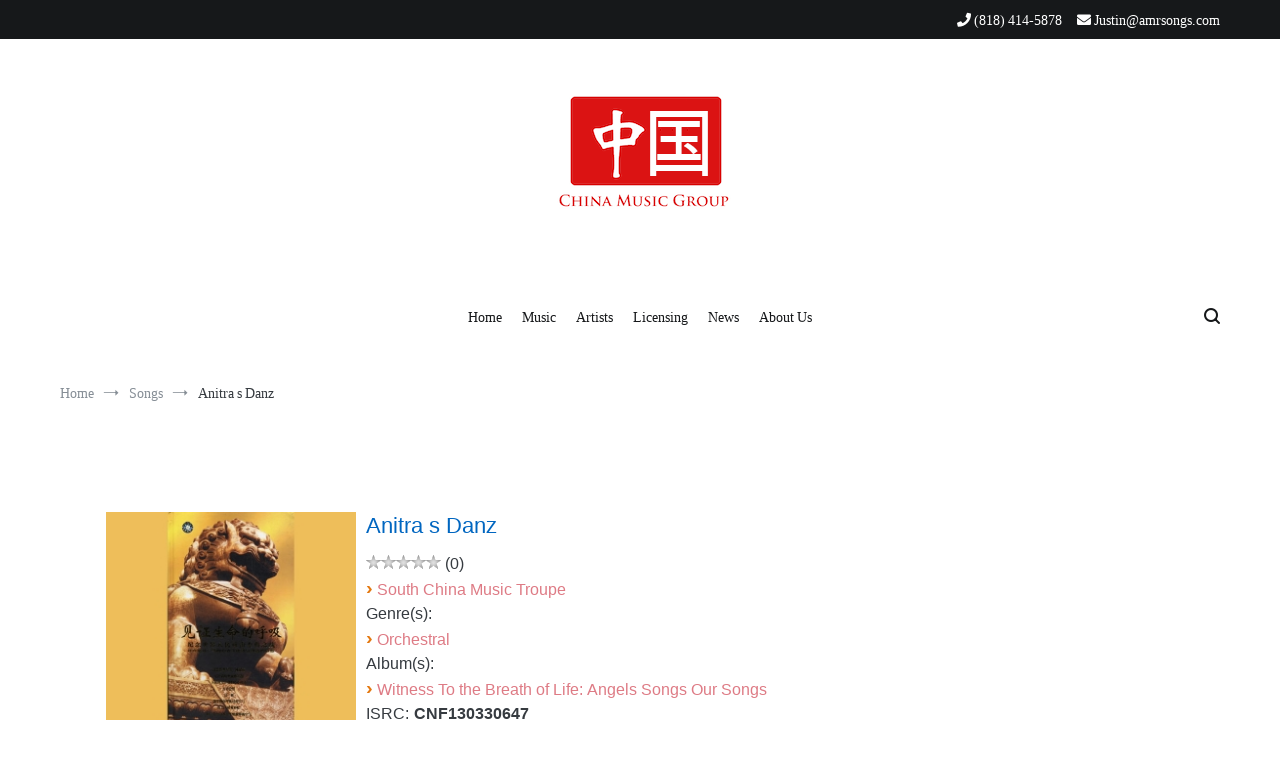

--- FILE ---
content_type: text/html; charset=UTF-8
request_url: https://chinamusicgroup.com/?ms_song=anitra-s-danz
body_size: 11905
content:
<!doctype html>
<html lang="en-US">
<head>
	<meta charset="UTF-8">
	<meta name="viewport" content="width=device-width, initial-scale=1.0, user-scalable=no">
	<link rel="profile" href="https://gmpg.org/xfn/11">

	<title>Anitra s Danz</title>
<meta name='robots' content='max-image-preview:large' />
	<style>img:is([sizes="auto" i], [sizes^="auto," i]) { contain-intrinsic-size: 3000px 1500px }</style>
	<link href='https://fonts.gstatic.com' crossorigin rel='preconnect' />
<link rel="alternate" type="application/rss+xml" title=" &raquo; Feed" href="https://chinamusicgroup.com/feed/" />
<link rel="alternate" type="application/rss+xml" title=" &raquo; Comments Feed" href="https://chinamusicgroup.com/comments/feed/" />
<link rel="alternate" type="application/rss+xml" title=" &raquo; Anitra s Danz Comments Feed" href="https://chinamusicgroup.com/?ms_song=anitra-s-danz/feed/" />
<script type="text/javascript">
/* <![CDATA[ */
window._wpemojiSettings = {"baseUrl":"https:\/\/s.w.org\/images\/core\/emoji\/15.0.3\/72x72\/","ext":".png","svgUrl":"https:\/\/s.w.org\/images\/core\/emoji\/15.0.3\/svg\/","svgExt":".svg","source":{"concatemoji":"https:\/\/chinamusicgroup.com\/wp-includes\/js\/wp-emoji-release.min.js?ver=6.7.2"}};
/*! This file is auto-generated */
!function(i,n){var o,s,e;function c(e){try{var t={supportTests:e,timestamp:(new Date).valueOf()};sessionStorage.setItem(o,JSON.stringify(t))}catch(e){}}function p(e,t,n){e.clearRect(0,0,e.canvas.width,e.canvas.height),e.fillText(t,0,0);var t=new Uint32Array(e.getImageData(0,0,e.canvas.width,e.canvas.height).data),r=(e.clearRect(0,0,e.canvas.width,e.canvas.height),e.fillText(n,0,0),new Uint32Array(e.getImageData(0,0,e.canvas.width,e.canvas.height).data));return t.every(function(e,t){return e===r[t]})}function u(e,t,n){switch(t){case"flag":return n(e,"\ud83c\udff3\ufe0f\u200d\u26a7\ufe0f","\ud83c\udff3\ufe0f\u200b\u26a7\ufe0f")?!1:!n(e,"\ud83c\uddfa\ud83c\uddf3","\ud83c\uddfa\u200b\ud83c\uddf3")&&!n(e,"\ud83c\udff4\udb40\udc67\udb40\udc62\udb40\udc65\udb40\udc6e\udb40\udc67\udb40\udc7f","\ud83c\udff4\u200b\udb40\udc67\u200b\udb40\udc62\u200b\udb40\udc65\u200b\udb40\udc6e\u200b\udb40\udc67\u200b\udb40\udc7f");case"emoji":return!n(e,"\ud83d\udc26\u200d\u2b1b","\ud83d\udc26\u200b\u2b1b")}return!1}function f(e,t,n){var r="undefined"!=typeof WorkerGlobalScope&&self instanceof WorkerGlobalScope?new OffscreenCanvas(300,150):i.createElement("canvas"),a=r.getContext("2d",{willReadFrequently:!0}),o=(a.textBaseline="top",a.font="600 32px Arial",{});return e.forEach(function(e){o[e]=t(a,e,n)}),o}function t(e){var t=i.createElement("script");t.src=e,t.defer=!0,i.head.appendChild(t)}"undefined"!=typeof Promise&&(o="wpEmojiSettingsSupports",s=["flag","emoji"],n.supports={everything:!0,everythingExceptFlag:!0},e=new Promise(function(e){i.addEventListener("DOMContentLoaded",e,{once:!0})}),new Promise(function(t){var n=function(){try{var e=JSON.parse(sessionStorage.getItem(o));if("object"==typeof e&&"number"==typeof e.timestamp&&(new Date).valueOf()<e.timestamp+604800&&"object"==typeof e.supportTests)return e.supportTests}catch(e){}return null}();if(!n){if("undefined"!=typeof Worker&&"undefined"!=typeof OffscreenCanvas&&"undefined"!=typeof URL&&URL.createObjectURL&&"undefined"!=typeof Blob)try{var e="postMessage("+f.toString()+"("+[JSON.stringify(s),u.toString(),p.toString()].join(",")+"));",r=new Blob([e],{type:"text/javascript"}),a=new Worker(URL.createObjectURL(r),{name:"wpTestEmojiSupports"});return void(a.onmessage=function(e){c(n=e.data),a.terminate(),t(n)})}catch(e){}c(n=f(s,u,p))}t(n)}).then(function(e){for(var t in e)n.supports[t]=e[t],n.supports.everything=n.supports.everything&&n.supports[t],"flag"!==t&&(n.supports.everythingExceptFlag=n.supports.everythingExceptFlag&&n.supports[t]);n.supports.everythingExceptFlag=n.supports.everythingExceptFlag&&!n.supports.flag,n.DOMReady=!1,n.readyCallback=function(){n.DOMReady=!0}}).then(function(){return e}).then(function(){var e;n.supports.everything||(n.readyCallback(),(e=n.source||{}).concatemoji?t(e.concatemoji):e.wpemoji&&e.twemoji&&(t(e.twemoji),t(e.wpemoji)))}))}((window,document),window._wpemojiSettings);
/* ]]> */
</script>
<style id='wp-emoji-styles-inline-css' type='text/css'>

	img.wp-smiley, img.emoji {
		display: inline !important;
		border: none !important;
		box-shadow: none !important;
		height: 1em !important;
		width: 1em !important;
		margin: 0 0.07em !important;
		vertical-align: -0.1em !important;
		background: none !important;
		padding: 0 !important;
	}
</style>
<link rel='stylesheet' id='wp-block-library-css' href='https://chinamusicgroup.com/wp-includes/css/dist/block-library/style.min.css?ver=6.7.2' type='text/css' media='all' />
<style id='wp-block-library-theme-inline-css' type='text/css'>
.wp-block-audio :where(figcaption){color:#555;font-size:13px;text-align:center}.is-dark-theme .wp-block-audio :where(figcaption){color:#ffffffa6}.wp-block-audio{margin:0 0 1em}.wp-block-code{border:1px solid #ccc;border-radius:4px;font-family:Menlo,Consolas,monaco,monospace;padding:.8em 1em}.wp-block-embed :where(figcaption){color:#555;font-size:13px;text-align:center}.is-dark-theme .wp-block-embed :where(figcaption){color:#ffffffa6}.wp-block-embed{margin:0 0 1em}.blocks-gallery-caption{color:#555;font-size:13px;text-align:center}.is-dark-theme .blocks-gallery-caption{color:#ffffffa6}:root :where(.wp-block-image figcaption){color:#555;font-size:13px;text-align:center}.is-dark-theme :root :where(.wp-block-image figcaption){color:#ffffffa6}.wp-block-image{margin:0 0 1em}.wp-block-pullquote{border-bottom:4px solid;border-top:4px solid;color:currentColor;margin-bottom:1.75em}.wp-block-pullquote cite,.wp-block-pullquote footer,.wp-block-pullquote__citation{color:currentColor;font-size:.8125em;font-style:normal;text-transform:uppercase}.wp-block-quote{border-left:.25em solid;margin:0 0 1.75em;padding-left:1em}.wp-block-quote cite,.wp-block-quote footer{color:currentColor;font-size:.8125em;font-style:normal;position:relative}.wp-block-quote:where(.has-text-align-right){border-left:none;border-right:.25em solid;padding-left:0;padding-right:1em}.wp-block-quote:where(.has-text-align-center){border:none;padding-left:0}.wp-block-quote.is-large,.wp-block-quote.is-style-large,.wp-block-quote:where(.is-style-plain){border:none}.wp-block-search .wp-block-search__label{font-weight:700}.wp-block-search__button{border:1px solid #ccc;padding:.375em .625em}:where(.wp-block-group.has-background){padding:1.25em 2.375em}.wp-block-separator.has-css-opacity{opacity:.4}.wp-block-separator{border:none;border-bottom:2px solid;margin-left:auto;margin-right:auto}.wp-block-separator.has-alpha-channel-opacity{opacity:1}.wp-block-separator:not(.is-style-wide):not(.is-style-dots){width:100px}.wp-block-separator.has-background:not(.is-style-dots){border-bottom:none;height:1px}.wp-block-separator.has-background:not(.is-style-wide):not(.is-style-dots){height:2px}.wp-block-table{margin:0 0 1em}.wp-block-table td,.wp-block-table th{word-break:normal}.wp-block-table :where(figcaption){color:#555;font-size:13px;text-align:center}.is-dark-theme .wp-block-table :where(figcaption){color:#ffffffa6}.wp-block-video :where(figcaption){color:#555;font-size:13px;text-align:center}.is-dark-theme .wp-block-video :where(figcaption){color:#ffffffa6}.wp-block-video{margin:0 0 1em}:root :where(.wp-block-template-part.has-background){margin-bottom:0;margin-top:0;padding:1.25em 2.375em}
</style>
<style id='classic-theme-styles-inline-css' type='text/css'>
/*! This file is auto-generated */
.wp-block-button__link{color:#fff;background-color:#32373c;border-radius:9999px;box-shadow:none;text-decoration:none;padding:calc(.667em + 2px) calc(1.333em + 2px);font-size:1.125em}.wp-block-file__button{background:#32373c;color:#fff;text-decoration:none}
</style>
<style id='global-styles-inline-css' type='text/css'>
:root{--wp--preset--aspect-ratio--square: 1;--wp--preset--aspect-ratio--4-3: 4/3;--wp--preset--aspect-ratio--3-4: 3/4;--wp--preset--aspect-ratio--3-2: 3/2;--wp--preset--aspect-ratio--2-3: 2/3;--wp--preset--aspect-ratio--16-9: 16/9;--wp--preset--aspect-ratio--9-16: 9/16;--wp--preset--color--black: #000000;--wp--preset--color--cyan-bluish-gray: #abb8c3;--wp--preset--color--white: #ffffff;--wp--preset--color--pale-pink: #f78da7;--wp--preset--color--vivid-red: #cf2e2e;--wp--preset--color--luminous-vivid-orange: #ff6900;--wp--preset--color--luminous-vivid-amber: #fcb900;--wp--preset--color--light-green-cyan: #7bdcb5;--wp--preset--color--vivid-green-cyan: #00d084;--wp--preset--color--pale-cyan-blue: #8ed1fc;--wp--preset--color--vivid-cyan-blue: #0693e3;--wp--preset--color--vivid-purple: #9b51e0;--wp--preset--gradient--vivid-cyan-blue-to-vivid-purple: linear-gradient(135deg,rgba(6,147,227,1) 0%,rgb(155,81,224) 100%);--wp--preset--gradient--light-green-cyan-to-vivid-green-cyan: linear-gradient(135deg,rgb(122,220,180) 0%,rgb(0,208,130) 100%);--wp--preset--gradient--luminous-vivid-amber-to-luminous-vivid-orange: linear-gradient(135deg,rgba(252,185,0,1) 0%,rgba(255,105,0,1) 100%);--wp--preset--gradient--luminous-vivid-orange-to-vivid-red: linear-gradient(135deg,rgba(255,105,0,1) 0%,rgb(207,46,46) 100%);--wp--preset--gradient--very-light-gray-to-cyan-bluish-gray: linear-gradient(135deg,rgb(238,238,238) 0%,rgb(169,184,195) 100%);--wp--preset--gradient--cool-to-warm-spectrum: linear-gradient(135deg,rgb(74,234,220) 0%,rgb(151,120,209) 20%,rgb(207,42,186) 40%,rgb(238,44,130) 60%,rgb(251,105,98) 80%,rgb(254,248,76) 100%);--wp--preset--gradient--blush-light-purple: linear-gradient(135deg,rgb(255,206,236) 0%,rgb(152,150,240) 100%);--wp--preset--gradient--blush-bordeaux: linear-gradient(135deg,rgb(254,205,165) 0%,rgb(254,45,45) 50%,rgb(107,0,62) 100%);--wp--preset--gradient--luminous-dusk: linear-gradient(135deg,rgb(255,203,112) 0%,rgb(199,81,192) 50%,rgb(65,88,208) 100%);--wp--preset--gradient--pale-ocean: linear-gradient(135deg,rgb(255,245,203) 0%,rgb(182,227,212) 50%,rgb(51,167,181) 100%);--wp--preset--gradient--electric-grass: linear-gradient(135deg,rgb(202,248,128) 0%,rgb(113,206,126) 100%);--wp--preset--gradient--midnight: linear-gradient(135deg,rgb(2,3,129) 0%,rgb(40,116,252) 100%);--wp--preset--font-size--small: 13px;--wp--preset--font-size--medium: 20px;--wp--preset--font-size--large: 36px;--wp--preset--font-size--x-large: 42px;--wp--preset--spacing--20: 0.44rem;--wp--preset--spacing--30: 0.67rem;--wp--preset--spacing--40: 1rem;--wp--preset--spacing--50: 1.5rem;--wp--preset--spacing--60: 2.25rem;--wp--preset--spacing--70: 3.38rem;--wp--preset--spacing--80: 5.06rem;--wp--preset--shadow--natural: 6px 6px 9px rgba(0, 0, 0, 0.2);--wp--preset--shadow--deep: 12px 12px 50px rgba(0, 0, 0, 0.4);--wp--preset--shadow--sharp: 6px 6px 0px rgba(0, 0, 0, 0.2);--wp--preset--shadow--outlined: 6px 6px 0px -3px rgba(255, 255, 255, 1), 6px 6px rgba(0, 0, 0, 1);--wp--preset--shadow--crisp: 6px 6px 0px rgba(0, 0, 0, 1);}:where(.is-layout-flex){gap: 0.5em;}:where(.is-layout-grid){gap: 0.5em;}body .is-layout-flex{display: flex;}.is-layout-flex{flex-wrap: wrap;align-items: center;}.is-layout-flex > :is(*, div){margin: 0;}body .is-layout-grid{display: grid;}.is-layout-grid > :is(*, div){margin: 0;}:where(.wp-block-columns.is-layout-flex){gap: 2em;}:where(.wp-block-columns.is-layout-grid){gap: 2em;}:where(.wp-block-post-template.is-layout-flex){gap: 1.25em;}:where(.wp-block-post-template.is-layout-grid){gap: 1.25em;}.has-black-color{color: var(--wp--preset--color--black) !important;}.has-cyan-bluish-gray-color{color: var(--wp--preset--color--cyan-bluish-gray) !important;}.has-white-color{color: var(--wp--preset--color--white) !important;}.has-pale-pink-color{color: var(--wp--preset--color--pale-pink) !important;}.has-vivid-red-color{color: var(--wp--preset--color--vivid-red) !important;}.has-luminous-vivid-orange-color{color: var(--wp--preset--color--luminous-vivid-orange) !important;}.has-luminous-vivid-amber-color{color: var(--wp--preset--color--luminous-vivid-amber) !important;}.has-light-green-cyan-color{color: var(--wp--preset--color--light-green-cyan) !important;}.has-vivid-green-cyan-color{color: var(--wp--preset--color--vivid-green-cyan) !important;}.has-pale-cyan-blue-color{color: var(--wp--preset--color--pale-cyan-blue) !important;}.has-vivid-cyan-blue-color{color: var(--wp--preset--color--vivid-cyan-blue) !important;}.has-vivid-purple-color{color: var(--wp--preset--color--vivid-purple) !important;}.has-black-background-color{background-color: var(--wp--preset--color--black) !important;}.has-cyan-bluish-gray-background-color{background-color: var(--wp--preset--color--cyan-bluish-gray) !important;}.has-white-background-color{background-color: var(--wp--preset--color--white) !important;}.has-pale-pink-background-color{background-color: var(--wp--preset--color--pale-pink) !important;}.has-vivid-red-background-color{background-color: var(--wp--preset--color--vivid-red) !important;}.has-luminous-vivid-orange-background-color{background-color: var(--wp--preset--color--luminous-vivid-orange) !important;}.has-luminous-vivid-amber-background-color{background-color: var(--wp--preset--color--luminous-vivid-amber) !important;}.has-light-green-cyan-background-color{background-color: var(--wp--preset--color--light-green-cyan) !important;}.has-vivid-green-cyan-background-color{background-color: var(--wp--preset--color--vivid-green-cyan) !important;}.has-pale-cyan-blue-background-color{background-color: var(--wp--preset--color--pale-cyan-blue) !important;}.has-vivid-cyan-blue-background-color{background-color: var(--wp--preset--color--vivid-cyan-blue) !important;}.has-vivid-purple-background-color{background-color: var(--wp--preset--color--vivid-purple) !important;}.has-black-border-color{border-color: var(--wp--preset--color--black) !important;}.has-cyan-bluish-gray-border-color{border-color: var(--wp--preset--color--cyan-bluish-gray) !important;}.has-white-border-color{border-color: var(--wp--preset--color--white) !important;}.has-pale-pink-border-color{border-color: var(--wp--preset--color--pale-pink) !important;}.has-vivid-red-border-color{border-color: var(--wp--preset--color--vivid-red) !important;}.has-luminous-vivid-orange-border-color{border-color: var(--wp--preset--color--luminous-vivid-orange) !important;}.has-luminous-vivid-amber-border-color{border-color: var(--wp--preset--color--luminous-vivid-amber) !important;}.has-light-green-cyan-border-color{border-color: var(--wp--preset--color--light-green-cyan) !important;}.has-vivid-green-cyan-border-color{border-color: var(--wp--preset--color--vivid-green-cyan) !important;}.has-pale-cyan-blue-border-color{border-color: var(--wp--preset--color--pale-cyan-blue) !important;}.has-vivid-cyan-blue-border-color{border-color: var(--wp--preset--color--vivid-cyan-blue) !important;}.has-vivid-purple-border-color{border-color: var(--wp--preset--color--vivid-purple) !important;}.has-vivid-cyan-blue-to-vivid-purple-gradient-background{background: var(--wp--preset--gradient--vivid-cyan-blue-to-vivid-purple) !important;}.has-light-green-cyan-to-vivid-green-cyan-gradient-background{background: var(--wp--preset--gradient--light-green-cyan-to-vivid-green-cyan) !important;}.has-luminous-vivid-amber-to-luminous-vivid-orange-gradient-background{background: var(--wp--preset--gradient--luminous-vivid-amber-to-luminous-vivid-orange) !important;}.has-luminous-vivid-orange-to-vivid-red-gradient-background{background: var(--wp--preset--gradient--luminous-vivid-orange-to-vivid-red) !important;}.has-very-light-gray-to-cyan-bluish-gray-gradient-background{background: var(--wp--preset--gradient--very-light-gray-to-cyan-bluish-gray) !important;}.has-cool-to-warm-spectrum-gradient-background{background: var(--wp--preset--gradient--cool-to-warm-spectrum) !important;}.has-blush-light-purple-gradient-background{background: var(--wp--preset--gradient--blush-light-purple) !important;}.has-blush-bordeaux-gradient-background{background: var(--wp--preset--gradient--blush-bordeaux) !important;}.has-luminous-dusk-gradient-background{background: var(--wp--preset--gradient--luminous-dusk) !important;}.has-pale-ocean-gradient-background{background: var(--wp--preset--gradient--pale-ocean) !important;}.has-electric-grass-gradient-background{background: var(--wp--preset--gradient--electric-grass) !important;}.has-midnight-gradient-background{background: var(--wp--preset--gradient--midnight) !important;}.has-small-font-size{font-size: var(--wp--preset--font-size--small) !important;}.has-medium-font-size{font-size: var(--wp--preset--font-size--medium) !important;}.has-large-font-size{font-size: var(--wp--preset--font-size--large) !important;}.has-x-large-font-size{font-size: var(--wp--preset--font-size--x-large) !important;}
:where(.wp-block-post-template.is-layout-flex){gap: 1.25em;}:where(.wp-block-post-template.is-layout-grid){gap: 1.25em;}
:where(.wp-block-columns.is-layout-flex){gap: 2em;}:where(.wp-block-columns.is-layout-grid){gap: 2em;}
:root :where(.wp-block-pullquote){font-size: 1.5em;line-height: 1.6;}
</style>
<link rel='stylesheet' id='eirudo-yt-responsive-css' href='https://chinamusicgroup.com/wp-content/plugins/simple-youtube-responsive/css/youtube-responsive.css' type='text/css' media='all' />
<link rel='stylesheet' id='cenote-style-css' href='https://chinamusicgroup.com/wp-content/themes/cenote/style.css?ver=6.7.2' type='text/css' media='all' />
<style id='cenote-style-inline-css' type='text/css'>
.cenote-header-media .tg-container {
			background-image: url( "" );
		}
</style>
<link rel='stylesheet' id='themegrill-icons-css' href='https://chinamusicgroup.com/wp-content/themes/cenote/assets/css/themegrill-icons.min.css?ver=1.0' type='text/css' media='all' />
<link rel='stylesheet' id='fontawesome-css' href='https://chinamusicgroup.com/wp-content/themes/cenote/assets/css/all.min.css?ver=6.7.2' type='text/css' media='all' />
<link rel='stylesheet' id='swiper-css' href='https://chinamusicgroup.com/wp-content/themes/cenote/assets/css/swiper.min.css?ver=6.7.2' type='text/css' media='all' />
<link rel='stylesheet' id='mediaelement-css' href='https://chinamusicgroup.com/wp-includes/js/mediaelement/mediaelementplayer-legacy.min.css?ver=4.2.17' type='text/css' media='all' />
<link rel='stylesheet' id='wp-mediaelement-css' href='https://chinamusicgroup.com/wp-includes/js/mediaelement/wp-mediaelement.min.css?ver=6.7.2' type='text/css' media='all' />
<link rel='stylesheet' id='ms-style-css' href='https://chinamusicgroup.com/wp-content/plugins/music-store/ms-styles/ms-public.css?ver=6.7.2' type='text/css' media='all' />
<link rel='stylesheet' id='ms-buttons-css' href='https://chinamusicgroup.com/wp-content/plugins/music-store/ms-styles/ms-buttons.css?ver=6.7.2' type='text/css' media='all' />
<link rel='stylesheet' id='ms-css-layout-css' href='https://chinamusicgroup.com/wp-content/plugins/music-store/ms-layouts/03/style.css?ver=6.7.2' type='text/css' media='all' />
<script type="text/javascript" src="https://chinamusicgroup.com/wp-includes/js/jquery/jquery.min.js?ver=3.7.1" id="jquery-core-js"></script>
<script type="text/javascript" src="https://chinamusicgroup.com/wp-includes/js/jquery/jquery-migrate.min.js?ver=3.4.1" id="jquery-migrate-js"></script>
<script type="text/javascript" id="mediaelement-core-js-before">
/* <![CDATA[ */
var mejsL10n = {"language":"en","strings":{"mejs.download-file":"Download File","mejs.install-flash":"You are using a browser that does not have Flash player enabled or installed. Please turn on your Flash player plugin or download the latest version from https:\/\/get.adobe.com\/flashplayer\/","mejs.fullscreen":"Fullscreen","mejs.play":"Play","mejs.pause":"Pause","mejs.time-slider":"Time Slider","mejs.time-help-text":"Use Left\/Right Arrow keys to advance one second, Up\/Down arrows to advance ten seconds.","mejs.live-broadcast":"Live Broadcast","mejs.volume-help-text":"Use Up\/Down Arrow keys to increase or decrease volume.","mejs.unmute":"Unmute","mejs.mute":"Mute","mejs.volume-slider":"Volume Slider","mejs.video-player":"Video Player","mejs.audio-player":"Audio Player","mejs.captions-subtitles":"Captions\/Subtitles","mejs.captions-chapters":"Chapters","mejs.none":"None","mejs.afrikaans":"Afrikaans","mejs.albanian":"Albanian","mejs.arabic":"Arabic","mejs.belarusian":"Belarusian","mejs.bulgarian":"Bulgarian","mejs.catalan":"Catalan","mejs.chinese":"Chinese","mejs.chinese-simplified":"Chinese (Simplified)","mejs.chinese-traditional":"Chinese (Traditional)","mejs.croatian":"Croatian","mejs.czech":"Czech","mejs.danish":"Danish","mejs.dutch":"Dutch","mejs.english":"English","mejs.estonian":"Estonian","mejs.filipino":"Filipino","mejs.finnish":"Finnish","mejs.french":"French","mejs.galician":"Galician","mejs.german":"German","mejs.greek":"Greek","mejs.haitian-creole":"Haitian Creole","mejs.hebrew":"Hebrew","mejs.hindi":"Hindi","mejs.hungarian":"Hungarian","mejs.icelandic":"Icelandic","mejs.indonesian":"Indonesian","mejs.irish":"Irish","mejs.italian":"Italian","mejs.japanese":"Japanese","mejs.korean":"Korean","mejs.latvian":"Latvian","mejs.lithuanian":"Lithuanian","mejs.macedonian":"Macedonian","mejs.malay":"Malay","mejs.maltese":"Maltese","mejs.norwegian":"Norwegian","mejs.persian":"Persian","mejs.polish":"Polish","mejs.portuguese":"Portuguese","mejs.romanian":"Romanian","mejs.russian":"Russian","mejs.serbian":"Serbian","mejs.slovak":"Slovak","mejs.slovenian":"Slovenian","mejs.spanish":"Spanish","mejs.swahili":"Swahili","mejs.swedish":"Swedish","mejs.tagalog":"Tagalog","mejs.thai":"Thai","mejs.turkish":"Turkish","mejs.ukrainian":"Ukrainian","mejs.vietnamese":"Vietnamese","mejs.welsh":"Welsh","mejs.yiddish":"Yiddish"}};
/* ]]> */
</script>
<script type="text/javascript" src="https://chinamusicgroup.com/wp-includes/js/mediaelement/mediaelement-and-player.min.js?ver=4.2.17" id="mediaelement-core-js"></script>
<script type="text/javascript" src="https://chinamusicgroup.com/wp-includes/js/mediaelement/mediaelement-migrate.min.js?ver=6.7.2" id="mediaelement-migrate-js"></script>
<script type="text/javascript" id="mediaelement-js-extra">
/* <![CDATA[ */
var _wpmejsSettings = {"pluginPath":"\/wp-includes\/js\/mediaelement\/","classPrefix":"mejs-","stretching":"responsive","audioShortcodeLibrary":"mediaelement","videoShortcodeLibrary":"mediaelement"};
/* ]]> */
</script>
<script type="text/javascript" src="https://chinamusicgroup.com/wp-includes/js/mediaelement/wp-mediaelement.min.js?ver=6.7.2" id="wp-mediaelement-js"></script>
<script type="text/javascript" id="ms-media-script-js-extra">
/* <![CDATA[ */
var ms_global = {"hurl":"https:\/\/chinamusicgroup.com\/","play_all":"0"};
/* ]]> */
</script>
<script type="text/javascript" src="https://chinamusicgroup.com/wp-content/plugins/music-store/ms-script/codepeople-plugins.js?ver=6.7.2" id="ms-media-script-js"></script>
<script type="text/javascript" src="https://chinamusicgroup.com/wp-content/plugins/music-store/ms-layouts/03/script.js?ver=6.7.2" id="ms-js-layout-js"></script>
<link rel="https://api.w.org/" href="https://chinamusicgroup.com/wp-json/" /><link rel="EditURI" type="application/rsd+xml" title="RSD" href="https://chinamusicgroup.com/xmlrpc.php?rsd" />
<meta name="generator" content="WordPress 6.7.2" />
<link rel="canonical" href="https://chinamusicgroup.com/?ms_song=anitra-s-danz" />
<link rel='shortlink' href='https://chinamusicgroup.com/?p=1722' />
<link rel="alternate" title="oEmbed (JSON)" type="application/json+oembed" href="https://chinamusicgroup.com/wp-json/oembed/1.0/embed?url=https%3A%2F%2Fchinamusicgroup.com%2F%3Fms_song%3Danitra-s-danz" />
<link rel="alternate" title="oEmbed (XML)" type="text/xml+oembed" href="https://chinamusicgroup.com/wp-json/oembed/1.0/embed?url=https%3A%2F%2Fchinamusicgroup.com%2F%3Fms_song%3Danitra-s-danz&#038;format=xml" />
<!-- <script src=https://www.chinamusicgroup.com/html/wp-content/themes/cenote/js/cmg_artists.js"><script> -->
<style type="text/css">.recentcomments a{display:inline !important;padding:0 !important;margin:0 !important;}</style><meta property="og:image" content="https://www.chinamusicgroup.com/Art/100128d_lg.jpg" /><meta property="og:title" content="Anitra s Danz" /><meta property="article:author" content="South China Music Troupe" /><meta property="og:url" content="https://chinamusicgroup.com/?ms_song=anitra-s-danz" /><meta property="og:type" content="song" /><link rel="icon" href="https://chinamusicgroup.com/wp-content/uploads/2020/09/ChinaMusicGroupLogo-1-150x150.png" sizes="32x32" />
<link rel="icon" href="https://chinamusicgroup.com/wp-content/uploads/2020/09/ChinaMusicGroupLogo-1.png" sizes="192x192" />
<link rel="apple-touch-icon" href="https://chinamusicgroup.com/wp-content/uploads/2020/09/ChinaMusicGroupLogo-1.png" />
<meta name="msapplication-TileImage" content="https://chinamusicgroup.com/wp-content/uploads/2020/09/ChinaMusicGroupLogo-1.png" />
		<style type="text/css" id="wp-custom-css">
			.center {
  display: block;
  margin-left: auto;
  margin-right: auto;
  width: 50%;
}

.newboxes {
    display: none;
}

a:link {
    text-decoration: none;
}

.divcent1
{
     display: flex;
     align-items: center;
     justify-content: center;
}

.insbox {
-webkit-box-shadow: inset 6px 6px 10px -4px rgba(0,0,0,0.75);
-moz-box-shadow: inset 6px 6px 10px -4px rgba(0,0,0,0.75);
box-shadow: inset 6px 6px 10px -4px rgba(0,0,0,0.75);
	border-radius: 10px 10px 10px 10px;
-moz-border-radius: 10px 10px 10px 10px;
-webkit-border-radius: 10px 10px 10px 10px;
border: 0px solid #000000;
}

.insbox2 {
   -moz-box-shadow:    inset 0 0 10px #000000;
   -webkit-box-shadow: inset 0 0 10px #000000;
   box-shadow:         inset 0 0 10px #000000;
border-radius: 10px 10px 10px 10px;
-moz-border-radius: 10px 10px 10px 10px;
-webkit-border-radius: 10px 10px 10px 10px;
border: 0px solid #000000;
	padding: 7px; 
	width: 40%;
}

.tester::after { 
    content: " ";
}

.insbox3 {
	width: 50%; 
	padding: 7px; box-shadow: 
	inset 5px #000;
}

.my-cp {
	position: relative;
}
.my-cp:before {
    display: block;
    position: absolute;
    left: 0;
    top: 0;
    width: 100%;
    height: 100%;
	opacity: 0.09;
}		</style>
		<style id="kirki-inline-styles">.cenote-breadcrumb li a:hover,.cenote-header-media.cenote-header-media--right .cenote-header-media__button:hover,.cenote-header-sticky .cenote-reading-bar .cenote-reading-bar__share .cenote-reading-share-item a:hover,.cenote-header-sticky .main-navigation li ul li > a:hover,.cenote-header-sticky .main-navigation li ul li.focus > a,.comments-area .comment-list .comment-meta .comment-metadata a:hover,.entry-content .page-links a:hover,.entry-content a,.entry-content table a:hover,.entry-footer .tags-links a:hover,.entry-meta a,.main-navigation.tg-site-menu--offcanvas li.current-menu-ancestor > a,.main-navigation.tg-site-menu--offcanvas li.current-menu-item > a,.main-navigation.tg-site-menu--offcanvas li.current_page_ancestor > a,.main-navigation.tg-site-menu--offcanvas li.current_page_item > a,.main-navigation.tg-site-menu--offcanvas li:hover > a,.pagination .page-numbers:hover,.post-template-cover .entry-thumbnail--template .entry-info .entry-meta a:hover,.single .hentry .entry-meta a:hover,.tg-header-top .tg-social-menu li:hover a,.tg-header-top ul:not(.tg-social-menu) li a:hover,.tg-site-footer.tg-site-footer--default .tg-footer-bottom .site-info a:hover,.tg-site-footer.tg-site-footer--default .tg-footer-widget-area .widget .tagcloud a:hover,.tg-site-footer.tg-site-footer--default .tg-footer-widget-area .widget ul li a:hover,.tg-site-footer.tg-site-footer--light-dark .tg-footer-bottom .site-info a:hover,.tg-site-footer.tg-site-footer--light-dark-center .tg-footer-bottom .site-info a:hover,.tg-site-menu--default li.focus > a,.tg-slider.tg-post-slider .tg-container .cat-links a:hover,.tg-slider.tg-post-slider .tg-container .entry-title a:hover,.tg-slider.tg-post-slider .tg-container .posted-on a:hover,.tg-top-cat .cat-links a,.widget_tag_cloud .tagcloud a:hover,a:active,a:focus,a:hover{color:#de7b85;}.button:hover,.entry-footer .cat-links a,.entry-meta .posted-on:before,.main-navigation.tg-site-menu--offcanvas li.current-menu-ancestor > a:before,.main-navigation.tg-site-menu--offcanvas li.current-menu-item > a:before,.main-navigation.tg-site-menu--offcanvas li.current_page_ancestor > a:before,.main-navigation.tg-site-menu--offcanvas li.current_page_item > a:before,.main-navigation.tg-site-menu--offcanvas li:hover > a:before,.post-format-media--gallery .swiper-button-next,.post-format-media--gallery .swiper-button-prev,.post-template-cover .entry-thumbnail--template .entry-info .tg-top-cat .cat-links a:hover,.tg-readmore-link:hover:before,.tg-slider .swiper-button-next,.tg-slider .swiper-button-prev,.widget .widget-title:after,button:hover,input[type="button"]:hover,input[type="reset"]:hover,input[type="submit"]:hover{background-color:#de7b85;}.entry-footer .tags-links a:hover,.tg-site-footer.tg-site-footer--default .tg-footer-widget-area .widget .tagcloud a:hover,.widget_tag_cloud .tagcloud a:hover{border-color:#de7b85;}body{font-family:Roboto;font-weight:400;}h1, h2, h3, h4, h5, h6{font-family:Catamaran;font-weight:700;}/* cyrillic-ext */
@font-face {
  font-family: 'Roboto';
  font-style: normal;
  font-weight: 400;
  font-stretch: normal;
  font-display: swap;
  src: url(https://chinamusicgroup.com/wp-content/fonts/roboto/font) format('woff');
  unicode-range: U+0460-052F, U+1C80-1C8A, U+20B4, U+2DE0-2DFF, U+A640-A69F, U+FE2E-FE2F;
}
/* cyrillic */
@font-face {
  font-family: 'Roboto';
  font-style: normal;
  font-weight: 400;
  font-stretch: normal;
  font-display: swap;
  src: url(https://chinamusicgroup.com/wp-content/fonts/roboto/font) format('woff');
  unicode-range: U+0301, U+0400-045F, U+0490-0491, U+04B0-04B1, U+2116;
}
/* greek-ext */
@font-face {
  font-family: 'Roboto';
  font-style: normal;
  font-weight: 400;
  font-stretch: normal;
  font-display: swap;
  src: url(https://chinamusicgroup.com/wp-content/fonts/roboto/font) format('woff');
  unicode-range: U+1F00-1FFF;
}
/* greek */
@font-face {
  font-family: 'Roboto';
  font-style: normal;
  font-weight: 400;
  font-stretch: normal;
  font-display: swap;
  src: url(https://chinamusicgroup.com/wp-content/fonts/roboto/font) format('woff');
  unicode-range: U+0370-0377, U+037A-037F, U+0384-038A, U+038C, U+038E-03A1, U+03A3-03FF;
}
/* math */
@font-face {
  font-family: 'Roboto';
  font-style: normal;
  font-weight: 400;
  font-stretch: normal;
  font-display: swap;
  src: url(https://chinamusicgroup.com/wp-content/fonts/roboto/font) format('woff');
  unicode-range: U+0302-0303, U+0305, U+0307-0308, U+0310, U+0312, U+0315, U+031A, U+0326-0327, U+032C, U+032F-0330, U+0332-0333, U+0338, U+033A, U+0346, U+034D, U+0391-03A1, U+03A3-03A9, U+03B1-03C9, U+03D1, U+03D5-03D6, U+03F0-03F1, U+03F4-03F5, U+2016-2017, U+2034-2038, U+203C, U+2040, U+2043, U+2047, U+2050, U+2057, U+205F, U+2070-2071, U+2074-208E, U+2090-209C, U+20D0-20DC, U+20E1, U+20E5-20EF, U+2100-2112, U+2114-2115, U+2117-2121, U+2123-214F, U+2190, U+2192, U+2194-21AE, U+21B0-21E5, U+21F1-21F2, U+21F4-2211, U+2213-2214, U+2216-22FF, U+2308-230B, U+2310, U+2319, U+231C-2321, U+2336-237A, U+237C, U+2395, U+239B-23B7, U+23D0, U+23DC-23E1, U+2474-2475, U+25AF, U+25B3, U+25B7, U+25BD, U+25C1, U+25CA, U+25CC, U+25FB, U+266D-266F, U+27C0-27FF, U+2900-2AFF, U+2B0E-2B11, U+2B30-2B4C, U+2BFE, U+3030, U+FF5B, U+FF5D, U+1D400-1D7FF, U+1EE00-1EEFF;
}
/* symbols */
@font-face {
  font-family: 'Roboto';
  font-style: normal;
  font-weight: 400;
  font-stretch: normal;
  font-display: swap;
  src: url(https://chinamusicgroup.com/wp-content/fonts/roboto/font) format('woff');
  unicode-range: U+0001-000C, U+000E-001F, U+007F-009F, U+20DD-20E0, U+20E2-20E4, U+2150-218F, U+2190, U+2192, U+2194-2199, U+21AF, U+21E6-21F0, U+21F3, U+2218-2219, U+2299, U+22C4-22C6, U+2300-243F, U+2440-244A, U+2460-24FF, U+25A0-27BF, U+2800-28FF, U+2921-2922, U+2981, U+29BF, U+29EB, U+2B00-2BFF, U+4DC0-4DFF, U+FFF9-FFFB, U+10140-1018E, U+10190-1019C, U+101A0, U+101D0-101FD, U+102E0-102FB, U+10E60-10E7E, U+1D2C0-1D2D3, U+1D2E0-1D37F, U+1F000-1F0FF, U+1F100-1F1AD, U+1F1E6-1F1FF, U+1F30D-1F30F, U+1F315, U+1F31C, U+1F31E, U+1F320-1F32C, U+1F336, U+1F378, U+1F37D, U+1F382, U+1F393-1F39F, U+1F3A7-1F3A8, U+1F3AC-1F3AF, U+1F3C2, U+1F3C4-1F3C6, U+1F3CA-1F3CE, U+1F3D4-1F3E0, U+1F3ED, U+1F3F1-1F3F3, U+1F3F5-1F3F7, U+1F408, U+1F415, U+1F41F, U+1F426, U+1F43F, U+1F441-1F442, U+1F444, U+1F446-1F449, U+1F44C-1F44E, U+1F453, U+1F46A, U+1F47D, U+1F4A3, U+1F4B0, U+1F4B3, U+1F4B9, U+1F4BB, U+1F4BF, U+1F4C8-1F4CB, U+1F4D6, U+1F4DA, U+1F4DF, U+1F4E3-1F4E6, U+1F4EA-1F4ED, U+1F4F7, U+1F4F9-1F4FB, U+1F4FD-1F4FE, U+1F503, U+1F507-1F50B, U+1F50D, U+1F512-1F513, U+1F53E-1F54A, U+1F54F-1F5FA, U+1F610, U+1F650-1F67F, U+1F687, U+1F68D, U+1F691, U+1F694, U+1F698, U+1F6AD, U+1F6B2, U+1F6B9-1F6BA, U+1F6BC, U+1F6C6-1F6CF, U+1F6D3-1F6D7, U+1F6E0-1F6EA, U+1F6F0-1F6F3, U+1F6F7-1F6FC, U+1F700-1F7FF, U+1F800-1F80B, U+1F810-1F847, U+1F850-1F859, U+1F860-1F887, U+1F890-1F8AD, U+1F8B0-1F8BB, U+1F8C0-1F8C1, U+1F900-1F90B, U+1F93B, U+1F946, U+1F984, U+1F996, U+1F9E9, U+1FA00-1FA6F, U+1FA70-1FA7C, U+1FA80-1FA89, U+1FA8F-1FAC6, U+1FACE-1FADC, U+1FADF-1FAE9, U+1FAF0-1FAF8, U+1FB00-1FBFF;
}
/* vietnamese */
@font-face {
  font-family: 'Roboto';
  font-style: normal;
  font-weight: 400;
  font-stretch: normal;
  font-display: swap;
  src: url(https://chinamusicgroup.com/wp-content/fonts/roboto/font) format('woff');
  unicode-range: U+0102-0103, U+0110-0111, U+0128-0129, U+0168-0169, U+01A0-01A1, U+01AF-01B0, U+0300-0301, U+0303-0304, U+0308-0309, U+0323, U+0329, U+1EA0-1EF9, U+20AB;
}
/* latin-ext */
@font-face {
  font-family: 'Roboto';
  font-style: normal;
  font-weight: 400;
  font-stretch: normal;
  font-display: swap;
  src: url(https://chinamusicgroup.com/wp-content/fonts/roboto/font) format('woff');
  unicode-range: U+0100-02BA, U+02BD-02C5, U+02C7-02CC, U+02CE-02D7, U+02DD-02FF, U+0304, U+0308, U+0329, U+1D00-1DBF, U+1E00-1E9F, U+1EF2-1EFF, U+2020, U+20A0-20AB, U+20AD-20C0, U+2113, U+2C60-2C7F, U+A720-A7FF;
}
/* latin */
@font-face {
  font-family: 'Roboto';
  font-style: normal;
  font-weight: 400;
  font-stretch: normal;
  font-display: swap;
  src: url(https://chinamusicgroup.com/wp-content/fonts/roboto/font) format('woff');
  unicode-range: U+0000-00FF, U+0131, U+0152-0153, U+02BB-02BC, U+02C6, U+02DA, U+02DC, U+0304, U+0308, U+0329, U+2000-206F, U+20AC, U+2122, U+2191, U+2193, U+2212, U+2215, U+FEFF, U+FFFD;
}
/* cyrillic-ext */
@font-face {
  font-family: 'Roboto';
  font-style: normal;
  font-weight: 700;
  font-stretch: normal;
  font-display: swap;
  src: url(https://chinamusicgroup.com/wp-content/fonts/roboto/font) format('woff');
  unicode-range: U+0460-052F, U+1C80-1C8A, U+20B4, U+2DE0-2DFF, U+A640-A69F, U+FE2E-FE2F;
}
/* cyrillic */
@font-face {
  font-family: 'Roboto';
  font-style: normal;
  font-weight: 700;
  font-stretch: normal;
  font-display: swap;
  src: url(https://chinamusicgroup.com/wp-content/fonts/roboto/font) format('woff');
  unicode-range: U+0301, U+0400-045F, U+0490-0491, U+04B0-04B1, U+2116;
}
/* greek-ext */
@font-face {
  font-family: 'Roboto';
  font-style: normal;
  font-weight: 700;
  font-stretch: normal;
  font-display: swap;
  src: url(https://chinamusicgroup.com/wp-content/fonts/roboto/font) format('woff');
  unicode-range: U+1F00-1FFF;
}
/* greek */
@font-face {
  font-family: 'Roboto';
  font-style: normal;
  font-weight: 700;
  font-stretch: normal;
  font-display: swap;
  src: url(https://chinamusicgroup.com/wp-content/fonts/roboto/font) format('woff');
  unicode-range: U+0370-0377, U+037A-037F, U+0384-038A, U+038C, U+038E-03A1, U+03A3-03FF;
}
/* math */
@font-face {
  font-family: 'Roboto';
  font-style: normal;
  font-weight: 700;
  font-stretch: normal;
  font-display: swap;
  src: url(https://chinamusicgroup.com/wp-content/fonts/roboto/font) format('woff');
  unicode-range: U+0302-0303, U+0305, U+0307-0308, U+0310, U+0312, U+0315, U+031A, U+0326-0327, U+032C, U+032F-0330, U+0332-0333, U+0338, U+033A, U+0346, U+034D, U+0391-03A1, U+03A3-03A9, U+03B1-03C9, U+03D1, U+03D5-03D6, U+03F0-03F1, U+03F4-03F5, U+2016-2017, U+2034-2038, U+203C, U+2040, U+2043, U+2047, U+2050, U+2057, U+205F, U+2070-2071, U+2074-208E, U+2090-209C, U+20D0-20DC, U+20E1, U+20E5-20EF, U+2100-2112, U+2114-2115, U+2117-2121, U+2123-214F, U+2190, U+2192, U+2194-21AE, U+21B0-21E5, U+21F1-21F2, U+21F4-2211, U+2213-2214, U+2216-22FF, U+2308-230B, U+2310, U+2319, U+231C-2321, U+2336-237A, U+237C, U+2395, U+239B-23B7, U+23D0, U+23DC-23E1, U+2474-2475, U+25AF, U+25B3, U+25B7, U+25BD, U+25C1, U+25CA, U+25CC, U+25FB, U+266D-266F, U+27C0-27FF, U+2900-2AFF, U+2B0E-2B11, U+2B30-2B4C, U+2BFE, U+3030, U+FF5B, U+FF5D, U+1D400-1D7FF, U+1EE00-1EEFF;
}
/* symbols */
@font-face {
  font-family: 'Roboto';
  font-style: normal;
  font-weight: 700;
  font-stretch: normal;
  font-display: swap;
  src: url(https://chinamusicgroup.com/wp-content/fonts/roboto/font) format('woff');
  unicode-range: U+0001-000C, U+000E-001F, U+007F-009F, U+20DD-20E0, U+20E2-20E4, U+2150-218F, U+2190, U+2192, U+2194-2199, U+21AF, U+21E6-21F0, U+21F3, U+2218-2219, U+2299, U+22C4-22C6, U+2300-243F, U+2440-244A, U+2460-24FF, U+25A0-27BF, U+2800-28FF, U+2921-2922, U+2981, U+29BF, U+29EB, U+2B00-2BFF, U+4DC0-4DFF, U+FFF9-FFFB, U+10140-1018E, U+10190-1019C, U+101A0, U+101D0-101FD, U+102E0-102FB, U+10E60-10E7E, U+1D2C0-1D2D3, U+1D2E0-1D37F, U+1F000-1F0FF, U+1F100-1F1AD, U+1F1E6-1F1FF, U+1F30D-1F30F, U+1F315, U+1F31C, U+1F31E, U+1F320-1F32C, U+1F336, U+1F378, U+1F37D, U+1F382, U+1F393-1F39F, U+1F3A7-1F3A8, U+1F3AC-1F3AF, U+1F3C2, U+1F3C4-1F3C6, U+1F3CA-1F3CE, U+1F3D4-1F3E0, U+1F3ED, U+1F3F1-1F3F3, U+1F3F5-1F3F7, U+1F408, U+1F415, U+1F41F, U+1F426, U+1F43F, U+1F441-1F442, U+1F444, U+1F446-1F449, U+1F44C-1F44E, U+1F453, U+1F46A, U+1F47D, U+1F4A3, U+1F4B0, U+1F4B3, U+1F4B9, U+1F4BB, U+1F4BF, U+1F4C8-1F4CB, U+1F4D6, U+1F4DA, U+1F4DF, U+1F4E3-1F4E6, U+1F4EA-1F4ED, U+1F4F7, U+1F4F9-1F4FB, U+1F4FD-1F4FE, U+1F503, U+1F507-1F50B, U+1F50D, U+1F512-1F513, U+1F53E-1F54A, U+1F54F-1F5FA, U+1F610, U+1F650-1F67F, U+1F687, U+1F68D, U+1F691, U+1F694, U+1F698, U+1F6AD, U+1F6B2, U+1F6B9-1F6BA, U+1F6BC, U+1F6C6-1F6CF, U+1F6D3-1F6D7, U+1F6E0-1F6EA, U+1F6F0-1F6F3, U+1F6F7-1F6FC, U+1F700-1F7FF, U+1F800-1F80B, U+1F810-1F847, U+1F850-1F859, U+1F860-1F887, U+1F890-1F8AD, U+1F8B0-1F8BB, U+1F8C0-1F8C1, U+1F900-1F90B, U+1F93B, U+1F946, U+1F984, U+1F996, U+1F9E9, U+1FA00-1FA6F, U+1FA70-1FA7C, U+1FA80-1FA89, U+1FA8F-1FAC6, U+1FACE-1FADC, U+1FADF-1FAE9, U+1FAF0-1FAF8, U+1FB00-1FBFF;
}
/* vietnamese */
@font-face {
  font-family: 'Roboto';
  font-style: normal;
  font-weight: 700;
  font-stretch: normal;
  font-display: swap;
  src: url(https://chinamusicgroup.com/wp-content/fonts/roboto/font) format('woff');
  unicode-range: U+0102-0103, U+0110-0111, U+0128-0129, U+0168-0169, U+01A0-01A1, U+01AF-01B0, U+0300-0301, U+0303-0304, U+0308-0309, U+0323, U+0329, U+1EA0-1EF9, U+20AB;
}
/* latin-ext */
@font-face {
  font-family: 'Roboto';
  font-style: normal;
  font-weight: 700;
  font-stretch: normal;
  font-display: swap;
  src: url(https://chinamusicgroup.com/wp-content/fonts/roboto/font) format('woff');
  unicode-range: U+0100-02BA, U+02BD-02C5, U+02C7-02CC, U+02CE-02D7, U+02DD-02FF, U+0304, U+0308, U+0329, U+1D00-1DBF, U+1E00-1E9F, U+1EF2-1EFF, U+2020, U+20A0-20AB, U+20AD-20C0, U+2113, U+2C60-2C7F, U+A720-A7FF;
}
/* latin */
@font-face {
  font-family: 'Roboto';
  font-style: normal;
  font-weight: 700;
  font-stretch: normal;
  font-display: swap;
  src: url(https://chinamusicgroup.com/wp-content/fonts/roboto/font) format('woff');
  unicode-range: U+0000-00FF, U+0131, U+0152-0153, U+02BB-02BC, U+02C6, U+02DA, U+02DC, U+0304, U+0308, U+0329, U+2000-206F, U+20AC, U+2122, U+2191, U+2193, U+2212, U+2215, U+FEFF, U+FFFD;
}/* tamil */
@font-face {
  font-family: 'Catamaran';
  font-style: normal;
  font-weight: 700;
  font-display: swap;
  src: url(https://chinamusicgroup.com/wp-content/fonts/catamaran/font) format('woff');
  unicode-range: U+0964-0965, U+0B82-0BFA, U+200C-200D, U+20B9, U+25CC;
}
/* latin-ext */
@font-face {
  font-family: 'Catamaran';
  font-style: normal;
  font-weight: 700;
  font-display: swap;
  src: url(https://chinamusicgroup.com/wp-content/fonts/catamaran/font) format('woff');
  unicode-range: U+0100-02BA, U+02BD-02C5, U+02C7-02CC, U+02CE-02D7, U+02DD-02FF, U+0304, U+0308, U+0329, U+1D00-1DBF, U+1E00-1E9F, U+1EF2-1EFF, U+2020, U+20A0-20AB, U+20AD-20C0, U+2113, U+2C60-2C7F, U+A720-A7FF;
}
/* latin */
@font-face {
  font-family: 'Catamaran';
  font-style: normal;
  font-weight: 700;
  font-display: swap;
  src: url(https://chinamusicgroup.com/wp-content/fonts/catamaran/font) format('woff');
  unicode-range: U+0000-00FF, U+0131, U+0152-0153, U+02BB-02BC, U+02C6, U+02DA, U+02DC, U+0304, U+0308, U+0329, U+2000-206F, U+20AC, U+2122, U+2191, U+2193, U+2212, U+2215, U+FEFF, U+FFFD;
}</style></head>

<body data-rsssl=1 class="ms_song-template-default single single-ms_song postid-1722 wp-custom-logo wp-embed-responsive layout-site--wide layout--no-sidebar">


<div id="page" class="site">
	<a class="skip-link screen-reader-text" href="#content">Skip to content</a>

	<header id="masthead" class="site-header tg-site-header tg-site-header--default">
					<div class="tg-header-top">
				<div class="tg-container tg-flex-container tg-flex-space-between tg-flex-item-centered">
					<nav class="tg-header-navigation">
	</nav><!-- /.tg-header-navigation -->
<ul class="tg-contact-info">
	<li class="tg-contact-info__phone">
		<a href="tel:(818) 414-5878">
			<i class="fa fa-phone"></i>
			<span>(818) 414-5878			</span>
		</a>
	</li>
	<li class="tg-contact-info__email">
		<a href="mailto:Justin@amrsongs.com">
			<i class="fa fa-envelope"></i>
			<span>Justin@amrsongs.com</span>
		</a>
	</li>
</ul>
<!-- /.tg-contact-info -->
				</div>
			</div><!-- .tg-header-top -->
		
		<div class="tg-header-bottom">
			<div class="header-bottom-top">
	<div class="tg-container tg-flex-container tg-flex-space-between tg-flex-item-centered">
		
<div class="site-branding">
	<a href="https://chinamusicgroup.com/" class="custom-logo-link" rel="home"><img width="227" height="170" src="https://chinamusicgroup.com/wp-content/uploads/2021/06/cropped-ChinaMusicGroupLogo5.png" class="custom-logo" alt="" decoding="async" /></a>		<p class="site-title"><a href="https://chinamusicgroup.com/" rel="home"></a></p>
	</div><!-- .site-branding -->
	</div><!-- /.tg-container -->
</div>
<!-- /.header-bottom-top -->

<div class="header-bottom-bottom">
	<div class="tg-container tg-flex-container tg-flex-space-between tg-flex-item-centered">
		
<nav class="tg-social-menu-navigation">
	</nav><!-- /.tg-social-menu -->
<nav id="site-navigation" class="main-navigation tg-site-menu--default">
	<div id="primary-menu" class="nav-menu"><ul>
<li class="page_item page-item-5"><a href="https://chinamusicgroup.com/">Home</a></li>
<li class="page_item page-item-9004"><a href="https://chinamusicgroup.com/music/">Music</a></li>
<li class="page_item page-item-22"><a href="https://chinamusicgroup.com/artists/">Artists</a></li>
<li class="page_item page-item-19"><a href="https://chinamusicgroup.com/licensing/">Licensing</a></li>
<li class="page_item page-item-37"><a href="https://chinamusicgroup.com/news/">News</a></li>
<li class="page_item page-item-4013"><a href="https://chinamusicgroup.com/about_us/">About Us</a></li>
</ul></div>
</nav><!-- #site-navigation -->
<nav class="tg-header-action-navigation">
	<ul class="tg-header-action-menu">
					<li class="tg-search-toggle"><i class="tg-icon-search"></i></li>
		
		<li class="tg-mobile-menu-toggle">
			<span></span>
		</li>
	</ul><!-- .tg-header-action-menu -->
</nav>
<!-- /.tg-header-action-navigation -->
	</div><!-- /.tg-header -->
</div>
<!-- /.header-bottom-bottom -->
		</div>

	</header><!-- #masthead -->

		<nav id="cenote-sticky-header" class="cenote-header-sticky cenote-header-sticky--single">
		<div class="sticky-header-slide">
			<div class="cenote-reading-bar">
				<div class="tg-container tg-flex-container tg-flex-item-centered">
											<div class="cenote-reading-bar__title">
							<span>Anitra s Danz</span>						</div>
									</div>
				<!-- /.tg-container -->
			</div>
			<!-- /.cenote-reading-bar -->

			<div class="cenote-sticky-main">
				<div class="tg-container tg-flex-container tg-flex-space-between tg-flex-item-centered">
					<nav class="main-navigation cenote-sticky-navigation tg-site-menu--default">
						<div id="primary-menu" class="menu"><ul>
<li class="page_item page-item-5"><a href="https://chinamusicgroup.com/">Home</a></li>
<li class="page_item page-item-9004"><a href="https://chinamusicgroup.com/music/">Music</a></li>
<li class="page_item page-item-22"><a href="https://chinamusicgroup.com/artists/">Artists</a></li>
<li class="page_item page-item-19"><a href="https://chinamusicgroup.com/licensing/">Licensing</a></li>
<li class="page_item page-item-37"><a href="https://chinamusicgroup.com/news/">News</a></li>
<li class="page_item page-item-4013"><a href="https://chinamusicgroup.com/about_us/">About Us</a></li>
</ul></div>
					</nav>
					<!-- /.main-navigation cenote-sticky-navigation -->

					<nav class="tg-header-action-navigation">
	<ul class="tg-header-action-menu">
					<li class="tg-search-toggle"><i class="tg-icon-search"></i></li>
		
		<li class="tg-mobile-menu-toggle">
			<span></span>
		</li>
	</ul><!-- .tg-header-action-menu -->
</nav>
<!-- /.tg-header-action-navigation -->

				</div>
				<!-- /.tg-container -->
			</div>
			<!-- /.cenote-header-sticky__top -->
		</div>
		<!-- /.sticky-header-slide -->
	</nav>
	<!-- /#cenote-sticky-menu.cenote-menu-sticky -->
<nav id="breadcrumb" class="cenote-breadcrumb cenote-breadcrumb--light">
	<div role="navigation" aria-label="Breadcrumbs" class="breadcrumb-trail breadcrumbs" itemprop="breadcrumb"><div class="tg-container"><ul class="trail-items" itemscope itemtype="http://schema.org/BreadcrumbList"><meta name="numberOfItems" content="3" /><meta name="itemListOrder" content="Ascending" /><li itemprop="itemListElement" itemscope itemtype="http://schema.org/ListItem" class="trail-item trail-begin"><a href="https://chinamusicgroup.com/" rel="home" itemprop="item"><span itemprop="name">Home</span></a><meta itemprop="position" content="1" /></li><li itemprop="itemListElement" itemscope itemtype="http://schema.org/ListItem" class="trail-item"><a href="https://chinamusicgroup.com/?post_type=ms_song" itemprop="item"><span itemprop="name">Songs</span></a><meta itemprop="position" content="2" /></li><li itemprop="itemListElement" itemscope itemtype="http://schema.org/ListItem" class="trail-item trail-end"><span itemprop="item"><span itemprop="name">Anitra s Danz</span></span><meta itemprop="position" content="3" /></li></ul></div></div></nav>

	<div id="content" class="site-content">

		<div class="tg-container tg-flex-container tg-flex-space-between">

	<div id="primary" class="content-area">
		<main id="main" class="site-main">

			
<article id="post-1722" class="post-1722 ms_song type-ms_song status-publish hentry ms_genre-orchestral ms_artist-south-china-music-troupe ms_album-witness-to-the-breath-of-life-angels-songs-our-songs">
				<div class="tg-top-cat">
							</div>
					<header class="entry-header">
				<h1 class="entry-title">Anitra s Danz</h1>			</header><!-- .entry-header -->
					<div class="entry-content">
				<div class="music-store-song" data-productid="1722"><div><div class="left-column single"><div class="song-cover single"><img decoding="async" alt="Anitra s Danz" src="https://www.chinamusicgroup.com/Art/100128d_lg.jpg"></div><div class="ms-player single"><audio style="width:100%;" preload="none" data-product="1722"><source src="https://www.chinamusicgroup.com/mp3/100128d-10.mp3" type="audio/mpeg" /></audio></div></div><div class="right-column single"><div class="song-title single">Anitra s Danz<div style="display:block;"></div></div><div class="song-popularity" data-popularity="0" data-votes="0"><span class="label">popularity:</span>0</div><div class="song-artist"><ul><li><span class="arrow">›</span><a href="https://www.chinamusicgroup.com?filter_by_artist=south-china-music-troupe&#038;_msr=1768745574">South China Music Troupe</a></li></ul></div><div class="song-genre"><span class="label">Genre(s):</span><ul><li><span class="arrow">›</span><a href="https://www.chinamusicgroup.com?filter_by_genre=orchestral&#038;_msr=1768745574">Orchestral</a></li></ul></div><div class="song-album"><span class="label">Album(s):</span><ul><li><span class="arrow">›</span><a href="https://www.chinamusicgroup.com?filter_by_album=witness-to-the-breath-of-life-angels-songs-our-songs&#038;_msr=1768745574">Witness To the Breath of Life: Angels Songs Our Songs</a></li></ul></div><div class="song-isrc"><span class="label">ISRC:</span><b>CNF130330647</b></div><div class="song-payment-buttons"></div><div class="music-store-link"><a href="https://www.chinamusicgroup.com?_msr=1768745574">Go to the store page</a></div><div><a href="https://twitter.com/share" class="twitter-share-button" data-url="https://chinamusicgroup.com/?ms_song=anitra-s-danz&#038;_msr=1768745574">Tweet</a></div><script>!function(d,s,id){var js,fjs=d.getElementsByTagName(s)[0],p=/^http:/.test(d.location)?'http':'https';if(!d.getElementById(id)){js=d.createElement(s);js.id=id;js.src=p+'://platform.twitter.com/widgets.js';fjs.parentNode.insertBefore(js,fjs);}}(document, 'script', 'twitter-wjs');</script><div class="ms-clear"></div></div></div><div class="ms-clear"></div><div class="bottom-content"></div></div><section class="music-store-related-products"><h2>Related Products</h2><div class='music-store-items'><div style='width:33%;' class='music-store-item'><div class="music-store-song" data-productid="8883"><div class="song-cover"><a href="https://chinamusicgroup.com/?ms_song=ha-yi-mo-hai&#038;_msr=1768745574"><img decoding="async" alt="Ha Yi Mo Hai" src="https://www.chinamusicgroup.com/Art/100594_lg.jpg"></a></div><div class="song-data"><div class="ms-player multiple"><audio  preload="none" data-product="8883"><source src="https://www.chinamusicgroup.com/mp3/100594-01.mp3" type="audio/mpeg" /></audio></div><div class="song-title"><a href="https://chinamusicgroup.com/?ms_song=ha-yi-mo-hai&#038;_msr=1768745574">Ha Yi Mo Hai</a></div><div class="song-artist"><ul><li><span class="arrow">›</span><a href="https://www.chinamusicgroup.com?filter_by_artist=tibetan-top-band&#038;_msr=1768745574">Tibetan Top Band</a></li></ul></div><div class="song-popularity" data-popularity="0" data-votes="0"><span class="label">popularity:</span>0</div><div class="song-payment-buttons"></div></div></div></div><div style='width:33%;' class='music-store-item'><div class="music-store-song" data-productid="5975"><div class="song-cover"><a href="https://chinamusicgroup.com/?ms_song=march-of-happy-cooper-smith&#038;_msr=1768745574"><img decoding="async" alt="March of Happy Cooper Smith" src="https://www.chinamusicgroup.com/Art/100370_lg.jpg"></a></div><div class="song-data"><div class="ms-player multiple"><audio  preload="none" data-product="5975"><source src="https://www.chinamusicgroup.com/mp3/100370-16.mp3" type="audio/mpeg" /></audio></div><div class="song-title"><a href="https://chinamusicgroup.com/?ms_song=march-of-happy-cooper-smith&#038;_msr=1768745574">March of Happy Cooper Smith</a></div><div class="song-artist"><ul><li><span class="arrow">›</span><a href="https://www.chinamusicgroup.com?filter_by_artist=zhang-guoping&#038;_msr=1768745574">Zhang Guoping</a></li></ul></div><div class="song-popularity" data-popularity="0" data-votes="0"><span class="label">popularity:</span>0</div><div class="song-payment-buttons"></div></div></div></div><div style='width:33%;' class='music-store-item'><div class="music-store-song" data-productid="5974"><div class="song-cover"><a href="https://chinamusicgroup.com/?ms_song=polka&#038;_msr=1768745574"><img decoding="async" alt="Polka" src="https://www.chinamusicgroup.com/Art/100370_lg.jpg"></a></div><div class="song-data"><div class="ms-player multiple"><audio  preload="none" data-product="5974"><source src="https://www.chinamusicgroup.com/mp3/100370-15.mp3" type="audio/mpeg" /></audio></div><div class="song-title"><a href="https://chinamusicgroup.com/?ms_song=polka&#038;_msr=1768745574">Polka</a></div><div class="song-artist"><ul><li><span class="arrow">›</span><a href="https://www.chinamusicgroup.com?filter_by_artist=zhang-guoping&#038;_msr=1768745574">Zhang Guoping</a></li></ul></div><div class="song-popularity" data-popularity="0" data-votes="0"><span class="label">popularity:</span>0</div><div class="song-payment-buttons"></div></div></div></div><div style='clear:both;'></div><div style='clear:both;'></div></div></section>			</div><!-- .entry-content -->
					<footer class="entry-footer">
							</footer><!-- .entry-footer -->
		</article><!-- #post-1722 -->

	<nav class="navigation post-navigation" aria-label="Posts">
		<h2 class="screen-reader-text">Post navigation</h2>
		<div class="nav-links"><div class="nav-previous"><a href="https://chinamusicgroup.com/?ms_song=the-maiden-s-prayer" rel="prev"><span class="nav-links__label">Previous Article</span> The Maiden s Prayer</a></div><div class="nav-next"><a href="https://chinamusicgroup.com/?ms_song=solveig-s-song" rel="next"><span class="nav-links__label">Next Article</span> Solveig s Song</a></div></div>
	</nav>
<div id="comments" class="comments-area">

		<div id="respond" class="comment-respond">
		<h3 id="reply-title" class="comment-reply-title">Leave a Reply <small><a rel="nofollow" id="cancel-comment-reply-link" href="/?ms_song=anitra-s-danz#respond" style="display:none;">Cancel reply</a></small></h3><form action="https://chinamusicgroup.com/wp-comments-post.php" method="post" id="commentform" class="comment-form" novalidate><p class="comment-notes"><span id="email-notes">Your email address will not be published.</span> <span class="required-field-message">Required fields are marked <span class="required">*</span></span></p><p class="comment-form-comment"><label for="comment">Comment <span class="required">*</span></label> <textarea id="comment" name="comment" cols="45" rows="8" maxlength="65525" required></textarea></p><p class="comment-form-author"><label for="author">Name <span class="required">*</span></label> <input id="author" name="author" type="text" value="" size="30" maxlength="245" autocomplete="name" required /></p>
<p class="comment-form-email"><label for="email">Email <span class="required">*</span></label> <input id="email" name="email" type="email" value="" size="30" maxlength="100" aria-describedby="email-notes" autocomplete="email" required /></p>
<p class="comment-form-url"><label for="url">Website</label> <input id="url" name="url" type="url" value="" size="30" maxlength="200" autocomplete="url" /></p>
<p class="comment-form-cookies-consent"><input id="wp-comment-cookies-consent" name="wp-comment-cookies-consent" type="checkbox" value="yes" /> <label for="wp-comment-cookies-consent">Save my name, email, and website in this browser for the next time I comment.</label></p>
<p class="form-submit"><button name="submit" type="submit" id="submit" class="submit">Post Comment</button> <input type='hidden' name='comment_post_ID' value='1722' id='comment_post_ID' />
<input type='hidden' name='comment_parent' id='comment_parent' value='0' />
</p></form>	</div><!-- #respond -->
	
</div><!-- #comments -->

		</main><!-- #main -->
	</div><!-- #primary -->

		</div><!-- .tg-container -->
	</div><!-- #content -->

		<footer id="colophon" class="site-footer tg-site-footer tg-site-footer--default">
		<div class="tg-footer-top">
			<div class="tg-container">
							</div>
		</div><!-- .tg-footer-top -->

		<div class="tg-footer-bottom">
			<div class="tg-container">
				<div class="tg-footer-bottom-container tg-flex-container">
					<div class="tg-footer-bottom-left">
						<div class="site-info">
	Copyright 2026  All Right Reserved. Theme By <a href="https://themegrill.com/themes/cenote">ThemeGrill</a>. Proudly powered by <a href="https://wordpress.org">WordPress</a></div><!-- .site-info -->
					</div><!-- .tg-footer-bottom-left -->
					<div class="tg-footer-bottom-right">
					</div><!-- .tg-footer-bottom-right-->
				</div><!-- .tg-footer-bootom-container-->
			</div>
		</div><!-- .tg-footer-bottom -->
	</footer><!-- #colophon -->

</div><!-- #page -->
<script type="text/javascript" src="https://www.chinamusicgroup.com/wp-content/themes/cenote/js/showhide.js"></script>
<nav id="mobile-navigation" class="cenote-mobile-navigation">
	<div id="primary-menu" class="menu"><ul>
<li class="page_item page-item-5"><a href="https://chinamusicgroup.com/">Home</a></li>
<li class="page_item page-item-9004"><a href="https://chinamusicgroup.com/music/">Music</a></li>
<li class="page_item page-item-22"><a href="https://chinamusicgroup.com/artists/">Artists</a></li>
<li class="page_item page-item-19"><a href="https://chinamusicgroup.com/licensing/">Licensing</a></li>
<li class="page_item page-item-37"><a href="https://chinamusicgroup.com/news/">News</a></li>
<li class="page_item page-item-4013"><a href="https://chinamusicgroup.com/about_us/">About Us</a></li>
</ul></div>
</nav><!-- #mobile-navigation -->

<div id="search-form" class="cenote-search-form">
	<span class="search-form-close"></span>	
	<div class="tg-container">
		<form role="search" method="get" class="search-form" action="https://chinamusicgroup.com/">
				<label>
					<span class="screen-reader-text">Search for:</span>
					<input type="search" class="search-field" placeholder="Search &hellip;" value="" name="s" />
				</label>
				<input type="submit" class="search-submit" value="Search" />
			</form>		<p class="cenote-search-form__description">Begin typing your search term above and press enter to search. Press ESC to cancel.</p>
	</div>
	<!-- /.tg-container -->
</div>
<!-- /.cenote-search-form -->
		<div id="cenote-back-to-top" class="cenote-back-to-top">
		<span>
			Back To Top			<i class="tg-icon-arrow-right"></i>
		</span>
	</div>
	<script type="text/javascript" src="https://chinamusicgroup.com/wp-content/plugins/simple-youtube-responsive/js/youtube-responsive.min.js" id="eirudo-yt-responsive-js"></script>
<script type="text/javascript" src="https://chinamusicgroup.com/wp-content/themes/cenote/assets/js/skip-link-focus-fix.min.js?ver=20151215" id="cenote-skip-link-focus-fix-js"></script>
<script type="text/javascript" src="https://chinamusicgroup.com/wp-content/themes/cenote/assets/js/hammer.min.js?ver=2.0.8" id="hammer-js"></script>
<script type="text/javascript" src="https://chinamusicgroup.com/wp-content/themes/cenote/assets/js/swiper.min.js?ver=4.2.0" id="swiper-js"></script>
<script type="text/javascript" src="https://chinamusicgroup.com/wp-content/themes/cenote/assets/js/Headroom.min.js?ver=0.9.4" id="headroom-js"></script>
<script type="text/javascript" src="https://chinamusicgroup.com/wp-content/themes/cenote/assets/js/cenote-custom.min.js?ver=1.0.0" id="cenote-custom-js"></script>
<script type="text/javascript" src="https://chinamusicgroup.com/wp-includes/js/comment-reply.min.js?ver=6.7.2" id="comment-reply-js" async="async" data-wp-strategy="async"></script>
<div style="align: right;">CHINA MEDIA VENTURES - <a href="https://www.chinamusicgroup.com/terms_of_use">Terms of Use</a> - <a href="https://www.chinamusicgroup.com/privacy_policy">Privacy Policy</a> - <a href="https://www.chinamusicgroup.com/contact_us">Contact Us</a>
2020 China Music Group ALL RIGHTS RESERVED
</div>
</div>
</body>
</html>


--- FILE ---
content_type: text/css
request_url: https://chinamusicgroup.com/wp-content/plugins/music-store/ms-styles/ms-public.css?ver=6.7.2
body_size: 3134
content:
.music-store,
.music-store *,
.ms-shopping-cart,
.ms-shopping-cart *,
.music-store-song *,
.ms-shopping-cart-list *,
.ms-shopping-cart-summary *,
.ms-shopping-cart-text{
	box-sizing: border-box !important;
	font-family:-apple-system, BlinkMacSystemFont, "Segoe UI", "Roboto", "Oxygen", "Ubuntu", "Cantarell", "Fira Sans", "Droid Sans", "Helvetica Neue", sans-serif;
}

.ms-shopping-cart-list a{display:inline-block !important;}
.music-store a:before,
.ms-shopping-cart a:before,
.music-store-song a:before,
.music-store-collection a:before,
.ms-shopping-cart-list a:before,
.ms-shopping-cart-summary a:before,
.music-store a:after,
.ms-shopping-cart a:after,
.music-store-song a:after,
.music-store-collection a:after,
.ms-shopping-cart-list a:after,
.ms-shopping-cart-summary a:after{display:none !important;}

.ms-shopping-cart-summary select,
.music-store select,
.music-store-song select{font-size:16px;line-height:20px;}

.music-store-items .clearer{clear:both;height:20px;}
.ms-player *:not(.mejs-time-float) {transform: none;}
.ms-payment-gateway-label{font-size:16px;line-height:20px;font-style:italic;}

.price-selection [type="radio"]{margin-right:10px;}
/* EXTENDING SKINS */
.ms-player .mejs-time{overflow:visible !important;}
.ms-player .mejs-time-handle-content,
.ms-player .mejs-time-hovered{display:none !important;}
.ms-player .mejs-controls .mejs-time-rail .mejs-time-float{border:0;}
.ms-player .mejs-controls{padding:0 !important;}

/* Classic Player */
.ms-player.multiple .mejs-inner *{padding:2px !important; margin: 0 !important;}
.ms-player.multiple{ width:25px !important; height: 24px !important;}
.ms-player.multiple:empty{display:none;}

/* TED player */
.mejs-container.mejs-ted {bottom:0;position:absolute;margin:0;}
.mejs-ted .mejs-mediaelement{background:none;}
.hentry .mejs-ted .mejs-controls,
.mejs-ted .mejs-controls {background: #eee;height: 65px;}
.ms-player.multiple .mejs-container.mejs-ted,
.ms-player.multiple .mejs-ted .mejs-controls{background:none;}
.ms-player.multiple .mejs-ted .mejs-controls .mejs-playpause-button{top:auto;bottom:0;left:0;}
.ms-player .mejs-ted .mejs-controls .mejs-time{height:17px; padding: 2px 3px 0;}
.ms-player .mejs-ted .mejs-controls .mejs-time-rail{margin: 0;height:21px;}
.ms-player .mejs-ted .mejs-controls .mejs-time-rail .mejs-time-current{width: 100%;}
.ms-player .mejs-ted .mejs-controls .mejs-volume-button .mejs-volume-total{left:10px}
.ms-player .mejs-ted .mejs-controls .mejs-volume-button .mejs-volume-current{left:0;}
.ms-player .mejs-ted .mejs-controls .mejs-playpause-button{border-radius:5px;overflow:hidden;}

/* WMP player */
.mejs-container.mejs-wmp {position:absolute;bottom:0;background:none;margin:0;}
.mejs-wmp .mejs-mediaelement{background:none;}
.ms-player.multiple .mejs-container.mejs-wmp,
.ms-player.multiple .mejs-wmp .mejs-controls{background:none;}
.ms-player.multiple .mejs-wmp .mejs-controls .mejs-playpause-button {top:auto; bottom:0;}
.ms-player .mejs-wmp .mejs-controls .mejs-currenttime-container,
.ms-player .mejs-wmp .mejs-controls .mejs-duration-container{top:20px;}
.ms-player .mejs-wmp .mejs-time-rail{padding-top:0; margin: 5px 10px;}
.ms-player .mejs-wmp .mejs-controls div.mejs-time-rail{height:3px;}
.ms-player .mejs-wmp .mejs-controls .mejs-time-rail .mejs-time-current{width: 100%;}

.music-store-song a,
.music-store-pagination a{box-shadow: none !important;}

.music-store-pagination{text-align:center;position:relative;clear:both;}
.music-store-pagination .page-link{margin:0 5px;display:inline;}
.music-store-pagination .page-selected{font-weight:bold;}

.music-store-item {float:left;margin-bottom:20px;}
.music-store-items{position:relative;clear:both;padding-top:10px;}

.music-store-header{width:100%;position:relative;clear:both;margin-bottom:10px;}
.music-store-filters{ /*white-space:nowrap;*/ float:left; margin-bottom:5px; }
.music-store-header .music-store-filters span{display:inline-block; padding-right: 5px;}
.music-store-ordering{float:right;}
.music-store-header .music-store-filters span:first-child,
.music-store-header .music-store-ordering span:first-child{font-size:16px;line-height:20px;}

.music-store-song{width:92%;margin-left:4%;}

.music-store-song .song-cover{width:150px; max-height:150px; margin-bottom:5px; overflow:hidden;}
.music-store-song .song-cover img{box-shadow:none !important;border:0 !important;}
.music-store-song .song-cover.single{width:250px;height:auto;max-height:none;}

.music-store-song .song-cover img{width:100%;}

/** COLUMNS ON MULTIPLE PAGES **/
.music-store-song .left-column{float:left;width:150px;}
.music-store-song .right-column{	float:left; padding-left:10px; width:-moz-calc(100% - 160px); width:-webkit-calc(100% - 160px);	width:calc(100% - 160px);}

/** COLUMNS ON SINGLE PAGES **/
.ms_song  .entry-title{display:none;}

.music-store-song .left-column.single{float:left;width: 250px;}
.music-store-song .right-column.single{	float:left; padding-left:10px; width:-moz-calc(100% - 260px); width:-webkit-calc(100% - 260px);	width:calc(100% - 260px);}

.music-store-song .song-title{font-size:20px;line-height:26px;}
.music-store-song .song-title.single{font-weight:normal; font-size:32px; line-height:36px;}

.music-store-song .song-title.single div:first-child{margin-top:10px;}

.music-store-song .label{font-weight:normal; font-style:italic;font-size:16px; line-height:20px;margin-right:5px;}

.music-store-song .song-artist ul,
.music-store-song .song-album ul,
.music-store-song .song-genre ul{padding:0; margin:0;clear:both;line-height:20px;}

.music-store-song .song-artist li,
.music-store-song .song-album li,
.music-store-song .song-genre li{padding:0; margin:0 5px 0 0; display:inline-block;font-size:16px;line-height:20px;}

.music-store-song .song-artist li .arrow,
.music-store-song .song-album li .arrow,
.music-store-song .song-genre li .arrow{color: #E47911; font-size: 20px; font-weight: bold; margin-right: 0.2em;}

.music-store-song a{text-decoration:none !important;}

.music-store-song .song-price{color: #990000; text-transform:lowercase; font-size:20px; line-height:26px;}

.music-store-song .right-column.single .song-payment-buttons{margin-top:10px;margin-bottom:10px;}

.music-store-song .bottom-content{margin-top:30px;}

.music-store-song  .ms-player .mejs-container{ margin:0; display:block !important; }

select[name="ms_payment_gateway"],
select.ms_payment_gateway,
input.ms-variable-price-box{max-width:100%;min-width:80px;padding:2px 5px;overflow: hidden;text-overflow: ellipsis;white-space: nowrap;font-size:16px;line-height:20px;}

.music-store-song .ms-player{margin-bottom:10px;}
.music-store-song .ms-player.multiple{width:30px;position:relative;float:left;margin:0 5px 0 0;overflow:hidden;}

/*** MIDI PLAYERS ***/
.ms-player .midiPlayer,
.ms-player .midiPlayer span{ display:block; border: 0; text-decoration:none; color:transparent !important; outline-color: transparent !important;}

.ms-player .midiPlay,
.ms-player .midiStop{ background: rgba(0,0,0,0.9); overflow: hidden;  height: 30px; width: 26px; float:right;}
.ms-player .midiPlay span,
.ms-player .midiStop span{ height: 16px; width: 16px; margin:7px 5px; background: transparent url(controls.svg) no-repeat;}
.ms-player .midiStop span{ background-position: 0 -16px; }
/*** END MIDI PLAYERS ***/

.music-store-song .song-price.single{color: #333;display:inline-block;background-color:#EFEFEF;padding:0 10px;-webkit-border-radius: 10px; -moz-border-radius: 10px; border-radius: 10px; text-shadow: 1px 1px #FFF;}

.music-store-song .song-info{text-align:right;}
.ms_song .entry-header{display:none;}


.explain-text{font-style:italic;font-size:16px; line-height:20px;}

.music-store-tabs{list-style: none outside none;margin: 0 0 1.618em;overflow: hidden;padding: 0 0 0 1em !important;position: relative;}
.music-store-tabs:before{border-bottom: 1px solid #E0DADF;bottom: 0;content: " ";left: 0;position: absolute;width: 100%;z-index: 1;}
.music-store-tabs li{
    overflow-x:visible !important;
    overflow-y:visible !important;
	background: #f7f6f7;
	background: url([data-uri]);
	background: -moz-linear-gradient(top, #f7f6f7 0%, #e0dadf 100%);
	background: -webkit-gradient(linear, left top, left bottom, color-stop(0%,#f7f6f7), color-stop(100%,#e0dadf));
	background: -webkit-linear-gradient(top, #f7f6f7 0%,#e0dadf 100%);
	background: -o-linear-gradient(top, #f7f6f7 0%,#e0dadf 100%);
	background: -ms-linear-gradient(top, #f7f6f7 0%,#e0dadf 100%);
	background: linear-gradient(to bottom, #f7f6f7 0%,#e0dadf 100%);
	filter: progid:DXImageTransform.Microsoft.gradient( startColorstr='#f7f6f7', endColorstr='#e0dadf',GradientType=0 );
	border: 1px solid #E0DADF;border-top-left-radius: 4px;border-top-right-radius: 4px;box-shadow: 0 3px 3px rgba(0, 0, 0, 0.2), 0 1px 0 rgba(255, 255, 255, 0.6) inset;display: inline-block;margin: 0 -5px;padding:10px 20px;position: relative;z-index: 0;cursor:pointer;}
.music-store-tabs li:after{border-bottom-left-radius: 4px;box-shadow: -2px 2px 0 #E0DADF;right: -6px !important;bottom: -2px !important;border: 1px solid #E0DADF;border-width: 0px 0px 1px 1px;content: " ";height: 5px;position: absolute;width: 5px; margin: none !important;}
.music-store-tabs li:before{border-bottom-right-radius: 4px;box-shadow: 2px 2px 0 #E0DADF;left: -6px !important;bottom: -2px !important;border: 1px solid #E0DADF;border-width: 0 1px 1px 0;content: " ";height: 5px;position: absolute !important;width: 5px; margin: none !important;}
.music-store-tabs li.active-tab {background: none repeat scroll 0 0 #FFFFFF;border-bottom-color: #FFFFFF;z-index: 2;box-shadow: none;}
.music-store-tabs li.active-tab:after {box-shadow: -2px 2px 0 #FFFFFF;}
.music-store-tabs li.active-tab:before {box-shadow: 2px 2px 0 #FFFFFF;}
.music-store-tabs-container{display:none;}
.music-store-tabs-container.active-tab{display:block;}

.ms-clear,
.clear {clear: both;}
.fb_iframe_widget_lift{ max-width:auto; }
.buy-now-btn{border:0;max-width:none;}

.music-store-error-mssg{ border: 1px solid #FF0000; color: #FF0000; text-align:center; width:100%; }
.music-store-error-mssg ul{ list-style:none; margin:10px;}
.music-store-error-mssg ul li{margin:5px;}

@media screen and (max-width:600px) {
	.music-store-item {clear:both;}
    .music-store-header{min-width:0;}
	.music-store-filters{white-space:normal;}
	.music-store-header span{ display: inline-block;clear:both;float:left;}
	.music-store-ordering{float:left;}
	.music-store-song .left-column{width:100%;clear:both;}
	.music-store-song .right-column.single{float:left; padding-left:0; width:100%;}
	.music-store-song .song-cover{width:100%;max-height:none;}
}

.music-store-song .ms-player .mejs-offscreen{display:none;}

.music-store-filtering-result{ padding-left: 5px; border-top:1px solid rgba(51, 51, 51, 0.1); border-bottom:1px solid rgba(51, 51, 51, 0.1); width:100%; }

/** POPULARITY **/
.song-popularity{clear:both;}
.star-active{ display:inline-block; height: 14px; width: 15px; background: url(star_on.png) 0 0 no-repeat;cursor:pointer;position:relative;}
.star-inactive{ display:inline-block; height: 14px; width: 15px; background: url(star_off.png) 0 0 no-repeat;cursor:pointer;position:relative;}
.star-active:hover:after,
.star-inactive:hover:after {
    background: rgba(0, 0, 0, .5);
    border-radius: 25%;
    bottom: 16px;
    left: -2px;
    color: #fff;
    content: attr(data-title);
    padding: 0;
    position: absolute;
    z-index: 98;
    width: 20px;
    height: 20px;
    font-size: 12px;
    text-align: center;
    line-height: 22px;
    font-family: sans-serif;
}
.song-popularity .votes{font-size:16px; line-height:18px;}
.song-popularity .votes::after{content:')';}
.song-popularity .votes::before{content:' (';}
.song-popularity .votes::empty{display:none;}